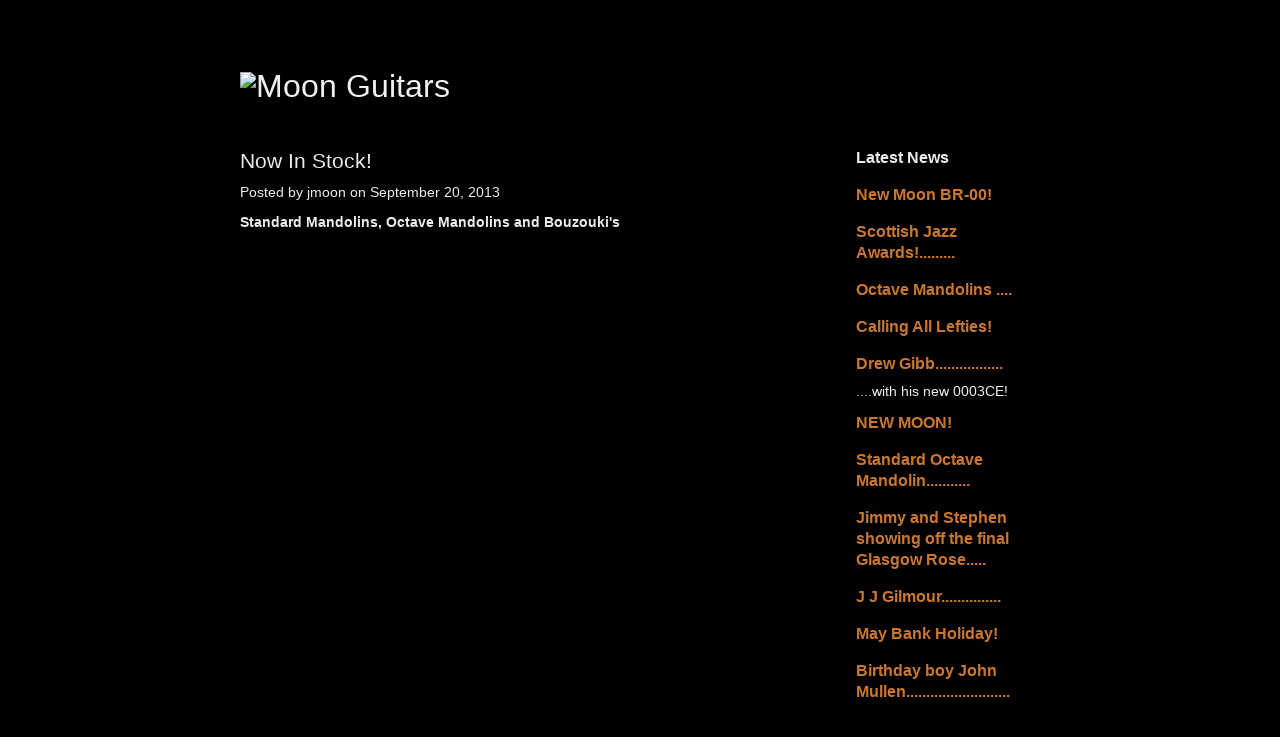

--- FILE ---
content_type: text/html; charset=UTF-8
request_url: http://moonguitars.co.uk/index.php/news/now-in-stock/
body_size: 2234
content:
<!DOCTYPE html PUBLIC "-//W3C//DTD XHTML 1.0 Transitional//EN"
        "http://www.w3.org/TR/xhtml1/DTD/xhtml1-transitional.dtd">
<html lang="en" xmlns="http://www.w3.org/1999/xhtml">
<head>

<meta http-equiv="content-type" content="text/html; charset=UTF-8" />
<title>Moon Guitars :: Now In Stock!</title>
<meta name="description" content="" />
<meta name="generator" content="concrete5 - 5.6.2.1" />
<script type="text/javascript">
var CCM_DISPATCHER_FILENAME = '/index.php';var CCM_CID = 308;var CCM_EDIT_MODE = false;var CCM_ARRANGE_MODE = false;var CCM_IMAGE_PATH = "/concrete/images";
var CCM_TOOLS_PATH = "/index.php/tools/required";
var CCM_BASE_URL = "http://moonguitars.co.uk";
var CCM_REL = "";

</script>

<link rel="stylesheet" type="text/css" href="/concrete/css/ccm.base.css?v=aa2f97c93375e7d7e36c4823f27b8cb5" />
<script type="text/javascript" src="/concrete/js/jquery.js?v=aa2f97c93375e7d7e36c4823f27b8cb5"></script>
<script type="text/javascript" src="/concrete/js/ccm.base.js?v=aa2f97c93375e7d7e36c4823f27b8cb5"></script>
<link rel="alternate" type="application/rss+xml" title="Feed" href="http://moonguitars.co.uk/index.php/tools/packages/easy_news/rss?c=175" />
	
<!-- Site Header Content //-->
<link rel="stylesheet" media="screen" type="text/css" href="/files/cache/css/dark_chocolate/main.css" />
<link rel="stylesheet" media="screen" type="text/css" href="/files/cache/css/dark_chocolate/typography.css" />


</head>
<body>
<div id="page">
	<div id="headerSpacer"></div>
	<div id="header">
		
				
		<div id="headerNav">
					</div>
		
		<h1 id="logo"><!--
			--><a href="/"><img src="/concrete/themes/dark_chocolate/images/horizontal-moonblack.jpg" width="auto" height="auto" border="0" alt="Moon Guitars" ?></a><!--
		--></h1>



		
		<div class="spacer"></div>

				
		<div id="header-area">
			<div class="divider"></div>
			<div id="header-area-inside">
				
			</div>	
			
					</div>
	</div>			
	<div id="central">
		<div id="sidebar">
			<h3>Latest News</h3>	<div class="ccm-page-list">
	
		
	<h3 class="ccm-page-list-title"><a href="/index.php/news/new-moon-br-00/">New Moon BR-00!</a></h3>
		<div class="ccm-page-list-description">
			</div>
	
	
	<h3 class="ccm-page-list-title"><a href="/index.php/news/scottish-jazz-awards/">Scottish Jazz Awards!.........</a></h3>
		<div class="ccm-page-list-description">
			</div>
	
	
	<h3 class="ccm-page-list-title"><a href="/index.php/news/octave-mandolins/">Octave Mandolins ....</a></h3>
		<div class="ccm-page-list-description">
			</div>
	
	
	<h3 class="ccm-page-list-title"><a href="/index.php/news/calling-all-leftie/">Calling All Lefties!</a></h3>
		<div class="ccm-page-list-description">
			</div>
	
	
	<h3 class="ccm-page-list-title"><a href="/index.php/news/drew-gibb/">Drew Gibb.................</a></h3>
		<div class="ccm-page-list-description">
		....with his new 0003CE!	</div>
	
	
	<h3 class="ccm-page-list-title"><a href="/index.php/news/new-moon/">NEW MOON!</a></h3>
		<div class="ccm-page-list-description">
			</div>
	
	
	<h3 class="ccm-page-list-title"><a href="/index.php/news/standard-octave-man/">Standard Octave Mandolin...........</a></h3>
		<div class="ccm-page-list-description">
			</div>
	
	
	<h3 class="ccm-page-list-title"><a href="/index.php/news/jimmy-and-stephen-showing-fina/">Jimmy and Stephen showing off the final Glasgow Rose.....</a></h3>
		<div class="ccm-page-list-description">
			</div>
	
	
	<h3 class="ccm-page-list-title"><a href="/index.php/news/j-j-gi/">J J Gilmour...............</a></h3>
		<div class="ccm-page-list-description">
			</div>
	
	
	<h3 class="ccm-page-list-title"><a href="/index.php/news/may/">May Bank Holiday!</a></h3>
		<div class="ccm-page-list-description">
			</div>
	
	
	<h3 class="ccm-page-list-title"><a href="/index.php/news/birthday/">Birthday boy John Mullen..........................</a></h3>
		<div class="ccm-page-list-description">
			</div>
	
	
	<h3 class="ccm-page-list-title"><a href="/index.php/news/eas/">Easter Holidays 2015</a></h3>
		<div class="ccm-page-list-description">
			</div>
	
	
	<h3 class="ccm-page-list-title"><a href="/index.php/news/just-fini/">Just finished.....Ziricote Dreadnought!</a></h3>
		<div class="ccm-page-list-description">
			</div>
	
	
	<h3 class="ccm-page-list-title"><a href="/index.php/news/christmas-holid/">CHRISTMAS HOLIDAYS!</a></h3>
		<div class="ccm-page-list-description">
			</div>
	
	
	<h3 class="ccm-page-list-title"><a href="/index.php/news/fibreglass-mandolin-ca/">Fibreglass Mandolin Cases In Stock!</a></h3>
		<div class="ccm-page-list-description">
			</div>
	
	
	<h3 class="ccm-page-list-title"><a href="/index.php/news/cleo-hart-c/">Cleo Hart collecting her...........</a></h3>
		<div class="ccm-page-list-description">
			</div>
	
	
	<h3 class="ccm-page-list-title"><a href="/index.php/news/ea/">Eastman Fibreglass Mandolin Cases</a></h3>
		<div class="ccm-page-list-description">
			</div>
	
	
	<h3 class="ccm-page-list-title"><a href="/index.php/news/lynn-white-york/">A happy Lynn White taking delivery of a Glasgow Rose</a></h3>
		<div class="ccm-page-list-description">
			</div>
	
	
	<h3 class="ccm-page-list-title"><a href="/index.php/news/august-bank-holiday-250/">August Bank Holiday 25/08/2014</a></h3>
		<div class="ccm-page-list-description">
			</div>
	
	
	<h3 class="ccm-page-list-title"><a href="/index.php/news/monday/">Monday 26th May 2014</a></h3>
		<div class="ccm-page-list-description">
			</div>
	
	
	<h3 class="ccm-page-list-title"><a href="/index.php/news/may-bankd/">May Bank Holiday!</a></h3>
		<div class="ccm-page-list-description">
			</div>
	
	
	<h3 class="ccm-page-list-title"><a href="/index.php/news/fridays-fire/">Friday's Fire</a></h3>
		<div class="ccm-page-list-description">
			</div>
	
	
	<h3 class="ccm-page-list-title"><a href="/index.php/news/e/">EASTER HOLIDAYS!</a></h3>
		<div class="ccm-page-list-description">
			</div>
	
	
	<h3 class="ccm-page-list-title"><a href="/index.php/news/just-finished-the-barn-door/">Just finished - The Barn Door!</a></h3>
		<div class="ccm-page-list-description">
			</div>
	
	
	<h3 class="ccm-page-list-title"><a href="/index.php/news/now-in-stock/">Now In Stock!</a></h3>
		<div class="ccm-page-list-description">
			</div>
	
	
	<h3 class="ccm-page-list-title"><a href="/index.php/news/local-holiday/">LOCAL HOLIDAY</a></h3>
		<div class="ccm-page-list-description">
			</div>
	
	
	<h3 class="ccm-page-list-title"><a href="/index.php/news/may-bank-holiday1/">May Bank Holiday</a></h3>
		<div class="ccm-page-list-description">
			</div>
	
	
	<h3 class="ccm-page-list-title"><a href="/index.php/news/twin-guitars/">Twin Guitars!</a></h3>
		<div class="ccm-page-list-description">
			</div>
	
	
	<h3 class="ccm-page-list-title"><a href="/index.php/news/easter-holidays1/">EASTER HOLIDAYS!</a></h3>
		<div class="ccm-page-list-description">
			</div>
	
	
	<h3 class="ccm-page-list-title"><a href="/index.php/news/welcome/">Welcome...</a></h3>
		<div class="ccm-page-list-description">
		to our new website...	</div>
	
	
	<h3 class="ccm-page-list-title"><a href="/index.php/news/mary-chapin-carpenter-came-by-to-say-hello/">Mary Chapin Carpenter came by to say hello!</a></h3>
		<div class="ccm-page-list-description">
			</div>
	
	
	<h3 class="ccm-page-list-title"><a href="/index.php/news/roy-harper-dropped-by-to-see-us-recently/">Roy Harper dropped by to see us recently........</a></h3>
		<div class="ccm-page-list-description">
		.. and has ordered a new dreadnought	</div>
	
	
	<h3 class="ccm-page-list-title"><a href="/index.php/news/caledonia-moon-2/">Bryan Adams takes delivery of new Moon guitar</a></h3>
		<div class="ccm-page-list-description">
		Bryan Adams receives his new Moon signature guitar at Caird Hall, Dundee gig.	</div>
	
	
	<h3 class="ccm-page-list-title"><a href="/index.php/news/caledonia-moon/">Caledonia Moon!</a></h3>
		<div class="ccm-page-list-description">
		Special Guitar built from the cask of Caledonia whisky inspired by Dougie Maclean's song. Donated to Nordoff Robbins Music Thera…	</div>
	
</div>
		
		</div>
		
		<div id="body">
			<div class="pageSection">
							</div>
			<div class="pageSection">
				<h1>Now In Stock!</h1>
				<p class="meta">Posted by jmoon on September 20, 2013</p>		
			</div>
			<div class="pageSection">
				<p><strong>Standard Mandolins, Octave Mandolins and Bouzouki's</strong></p>			</div>
			<div class="pageSection">
							</div>
			<div class="pageSection">
							</div>
		</div>
		
		<div class="spacer">&nbsp;</div>		
	</div>

	<div id="footer">
			<span class="powered-by"><a href="http://www.concrete5.org" title="concrete5 - open source content management system for PHP and MySQL">concrete5 - open source CMS</a></span>
			&copy; 2026 <a href="/">Moon Guitars</a>.
			&nbsp;&nbsp;
			All rights reserved.						            
	</div>

</div>


</body>
</html>

--- FILE ---
content_type: text/css
request_url: http://moonguitars.co.uk/files/cache/css/dark_chocolate/typography.css
body_size: 319
content:
body { 
	/* customize_body */ font:normal normal 14px Arial; /* customize_body */
	/* customize_body */ color:#ebebeb; /* customize_body */
	line-height:18px;
}

img {border: 0px}
a,a:visited,a:active {
	/* customize_link */ color:#c97730; /* customize_link */
	text-decoration:none;
}
a:hover {
	/* customize_link_hover */ color:#eb7900; /* customize_link_hover */ text-decoration:underline;
} 

h1,h2,h3,h4,h5{ margin:0px 0px 4px 0px; padding:4px 0px; margin-top:8px }
h1{ font: normal normal 21px Arial; line-height:28px }
h2{ font-size:18px; line-height:24px }
h3{ font-size:16px; line-height:21px }
h4{ font-size:14px; line-height:18px }
h5{ font-size:13px; line-height:16px }
p{ padding:0px 0px 0px 0px; margin:0px 0px 12px 0px; }